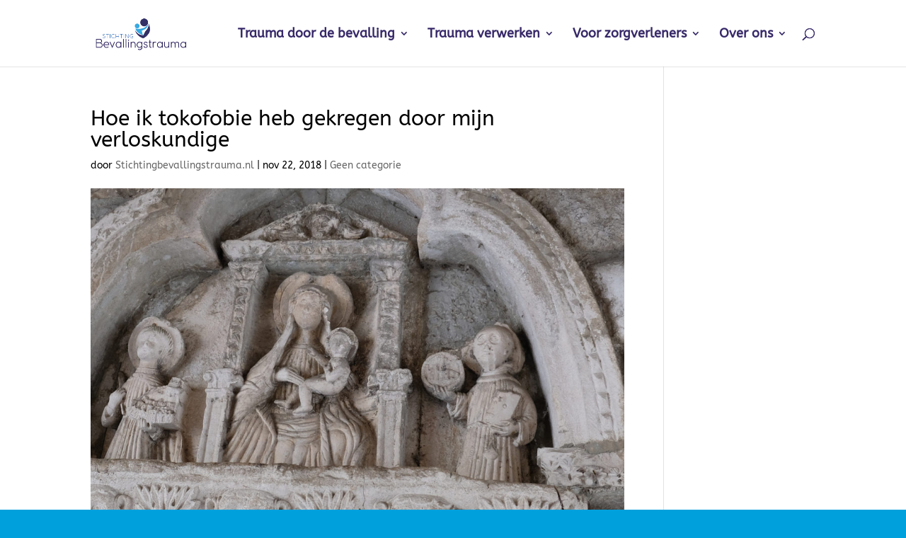

--- FILE ---
content_type: text/plain
request_url: https://www.google-analytics.com/j/collect?v=1&_v=j102&a=1187145662&t=pageview&_s=1&dl=https%3A%2F%2Fstichtingbevallingstrauma.nl%2Fhoe-ik-tokofobie-heb-gekregen-door-mijn-verloskundige%2F&ul=en-us%40posix&dt=Hoe%20ik%20tokofobie%20heb%20gekregen%20door%20mijn%20verloskundige%20-%20Stichting%20Bevallingstrauma&sr=1280x720&vp=1280x720&_u=IEBAAEABAAAAACAAI~&jid=1075190234&gjid=2081875189&cid=2053844009.1768740008&tid=UA-74870851-1&_gid=1669577644.1768740008&_r=1&_slc=1&z=352268378
body_size: -454
content:
2,cG-HV0YDGM1PY